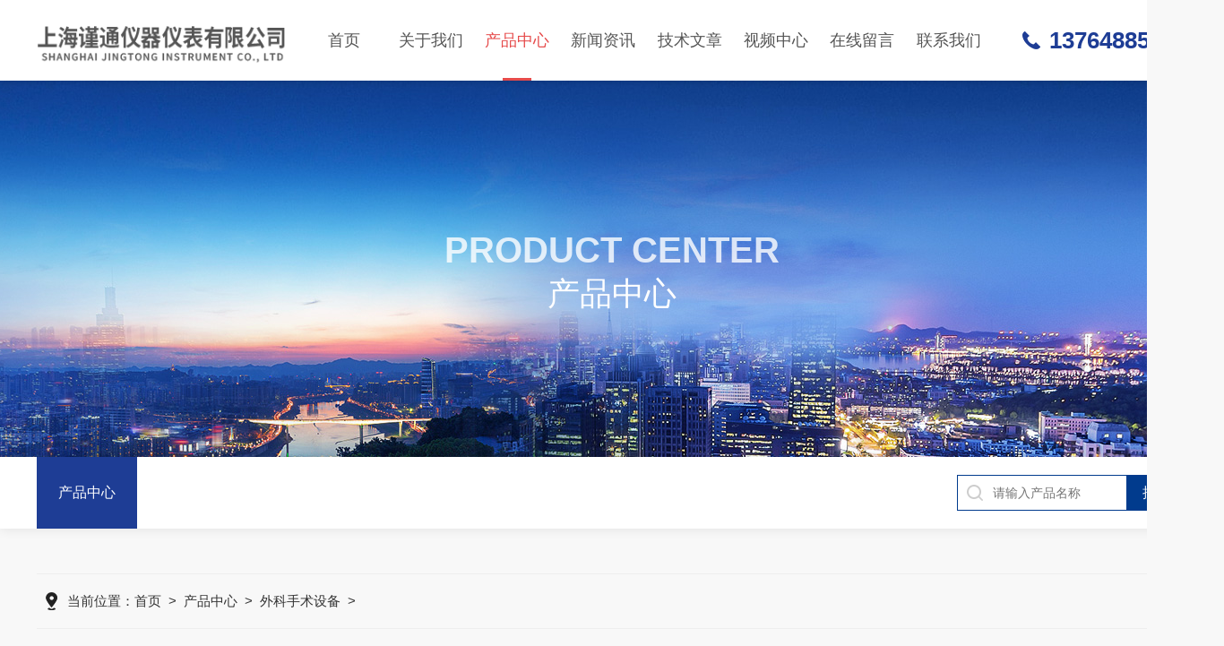

--- FILE ---
content_type: text/html; charset=utf-8
request_url: http://www.shjtyiqi.com/ParentList-2050115.html
body_size: 4880
content:
<!DOCTYPE html PUBLIC "-//W3C//DTD XHTML 1.0 Transitional//EN" "http://www.w3.org/TR/xhtml1/DTD/xhtml1-transitional.dtd">
<html xmlns="http://www.w3.org/1999/xhtml">
<head>
<link rel="canonical" href="http://www.shjtyiqi.com/ParentList-2050115.html" />

<meta http-equiv="Content-Type" content="text/html; charset=utf-8" />
<TITLE>外科手术设备-上海谨通仪器仪表有限公司</TITLE>
<META NAME="Description" CONTENT="上海谨通仪器仪表有限公司专业供应销售外科手术设备系列产品,公司具有良好的市场信誉,专业的售后和技术服务团队,凭借多年不断技术创新,迎得了客户的认可,欢迎来电来涵洽谈合作！">
<META NAME="Keywords" CONTENT="外科手术设备">
<link rel="stylesheet" type="text/css" href="/skins/403776/css/swiper.min.css">
<link rel="stylesheet" type="text/css" href="/skins/403776/css/style.css">
<script type="text/javascript" src="/skins/403776/js/jquery-3.6.0.min.js"></script>
<script type="text/javascript" src="/skins/403776/js/swiper.min.js"></script>

<script type="text/javascript" src="/skins/403776/js/jquery.smint.js"></script>
<script type="text/javascript">
	$(document).ready( function() {
		$('.subMenu').smint({
			'scrollSpeed' : 1000
		});
	});
</script>

<script type="text/javascript">
	$(function () {
		$(".menu_open").click(function () {
			$(".nav").animate({ 'left': '0' }, 400);
			$(".hcover").animate({ 'right': '0' }, 400);
		});
		$(".hcover").click(function () {
			$(this).animate({ 'right': '-50%' }, 400);
			$(".nav").animate({ 'left': '-50%' }, 400);
			$(".nav_ul").animate({ 'left': '0' }, 400);
			$('.nav_item_open').css('left', '-50%');
		});
		$(".nav_item i").click(function () {
			$(".nav_ul").animate({ 'left': '-100%' }, 400);
			$(this).next('.nav_item_open').css('left', '0');
		});
		$(".subopen").click(function () {
			$(this).parent('.nav_item_open').css('left', '-50%');
			$(".nav_ul").animate({ 'left': '0' }, 400);
		});
	});
</script>

<!--此Js使手机浏览器的active为可用状态-->
<script type="text/javascript">
    document.addEventListener("touchstart", function () { }, true);
</script>
<link rel="shortcut icon" href="/skins/403776/favicon.ico">

<!--导航当前状态 JS-->
<script language="javascript" type="text/javascript"> 
	var nav= '3';
</script>
<!--导航当前状态 JS END-->
<script type="application/ld+json">
{
"@context": "https://ziyuan.baidu.com/contexts/cambrian.jsonld",
"@id": "http://www.shjtyiqi.com/ParentList-2050115.html",
"title": "外科手术设备-上海谨通仪器仪表有限公司",
"upDate": "1900-01-01T00:00:00"
    }</script>
<script language="javaScript" src="/js/JSChat.js"></script><script language="javaScript">function ChatBoxClickGXH() { DoChatBoxClickGXH('https://chat.chem17.com',406749) }</script><script>!window.jQuery && document.write('<script src="https://public.mtnets.com/Plugins/jQuery/2.2.4/jquery-2.2.4.min.js">'+'</scr'+'ipt>');</script><script type="text/javascript" src="https://chat.chem17.com/chat/KFCenterBox/403776"></script><script type="text/javascript" src="https://chat.chem17.com/chat/KFLeftBox/403776"></script><script>
(function(){
var bp = document.createElement('script');
var curProtocol = window.location.protocol.split(':')[0];
if (curProtocol === 'https') {
bp.src = 'https://zz.bdstatic.com/linksubmit/push.js';
}
else {
bp.src = 'http://push.zhanzhang.baidu.com/push.js';
}
var s = document.getElementsByTagName("script")[0];
s.parentNode.insertBefore(bp, s);
})();
</script>
<meta name="mobile-agent" content="format=html5;url=http://m.shjtyiqi.com/parentlist-2050115.html">
<script type="text/javascript">
if(navigator.userAgent.match(/(iPhone|iPod|Android|ios)/i)){
    window.location = window.location.href.replace("www", "m");
}
</script>
</head>

<body  style="background-color:#f8f8f8;">
<!--top start-->
<div class="subMenu">
<div class="ly_top">
	<div class="lytop_main">
    	<div class="ly_logo"><a href="/"><img src="/skins/403776/images/logo.png" class="logo1" alt="上海谨通仪器仪表有限公司"/></a></div>        
        <!--nav start-->
        <div class="ly_nav">
        	<div class="menu_open">
                <i></i>
                <i></i>
                <i></i>
            </div>
            <div class="nav">                                   
                <ul class="nav_ul clearfix">
                    <li class="nav_item"><a href="/" id="navId1">首页<em></em></a></li>
                    <li class="nav_item"><a href="/aboutus.html" id="navId2">关于我们<em></em></a><i></i>
                        <ul class="nav_item_open">
                            <li class="subopen"><a href="javascript:;">关于我们</a></li>
                            <li class="nav_item2"><a href="/aboutus.html#ab1">企业简介</a></li>
                            <li class="nav_item2"><a href="/aboutus.html#ab2">企业文化</a></li>
                            <li class="nav_item2"><a href="/honor.html">荣誉资质</a></li>
                        </ul>
                    </li>
                    <li class="nav_item"><a href="/products.html" id="navId3">产品中心<em></em></a></li>
                    <li class="nav_item"><a href="/news.html" id="navId4">新闻资讯<em></em></a></li>                    
                    <li class="nav_item"><a href="/article.html" id="navId5">技术文章<em></em></a></li>
                    <li class="nav_item"><a href="/video.html" id="navId8">视频中心<em></em></a></li>
                    <li class="nav_item"><a href="/order.html" id="navId6">在线留言<em></em></a></li>
                    <li class="nav_item"><a href="/contact.html" id="navId7">联系我们<em></em></a></li>
                </ul>
            </div>
            <div class="hcover"></div>
        </div>
        
        <script language="javascript" type="text/javascript">
			try {
				document.getElementById("navId" + nav).className = "navon";
			}
			catch (e) {}
		</script>
        <!--nav end-->               
        <div class="lyTop_tel">13764885152</div>
    </div>
</div>
</div>
<!--top end-->
<script src="https://www.chem17.com/mystat.aspx?u=jintong888"></script>


<!--ny_banner 开始-->
<div class="ny_banner">
	<img src="/skins/403776/images/ny_banner1.jpg" />
	<div class="nyBa_text">
    	<span>Product Center</span>
        <p>产品中心</p>
    </div>
</div>
<!--ny_banner 结束-->

<!--热门关键词&搜索 开始-->
<div class="ly_hotkw_search">
	<div class="hotkw_search">
    	<div class="ny_nav2">
        	<a href="/products.html" class="ab_icon1 on"><i></i>产品中心</a>
        </div>
        <div class="search_right">
        	<form action="/products.html" method="post" onsubmit="return checkFrom(this);">
              <div class="sc_ipt"><input type="text" name="keyword" placeholder="请输入产品名称" maxlength="50" /></div>
              <div class="sc_btn"><input type="submit" value="搜索" /></div>
              <div class="clear"></div>
            </form>
        </div>
        <div class="clear"></div>
    </div>
</div>
<!--热门关键词&搜索 结束-->

<!--面包屑 开始-->
<div class="ly_crumb ly_crumb1 wow fadeInUp">
	<div class="lyCrumb_container">
        <div class="crumb_main"><p>当前位置：<a href="/">首页</a>&nbsp;&nbsp;>&nbsp;&nbsp;<a href="/products.html">产品中心</a>&nbsp;&nbsp;>&nbsp;&nbsp;<a href="/ParentList-2050115.html">外科手术设备</a>&nbsp;&nbsp;>&nbsp;&nbsp;




</p></div>
    </div>
</div>
<!--面包屑 结束-->

<!--内页-产品中心 开始-->
<div class="ly_NyProducts">
	<div class="lyNyPro_main">
        <div class="lyNyPro_left">
            <div class="h_left">
                <div class="cp_type">
                	<div class="hd"><p>产品分类</p><em></em></div>
                    <div class="bd">
                        <ul>
                          
                        <li class="cpfl_all"><a href="/products.html">查看全部分类</a></li>
                        </ul>
                    </div>
                </div>
            </div>
            
            <!--相关文章 开始-->
            <div class="lyNy_Xgwz">
            	<div class="Xgwz_tit"><p>相关文章</p><em></em></div>
                <div class="Xgwz_list">
                	<ul>
                    	
                    	<li><em></em><a href="/Article-4088415.html">奥林巴斯显微镜成像原理及图像优化技巧</a></li>
                        
                    	<li><em></em><a href="/Article-4065659.html">谨记！使用徕卡倒置显微镜时需要注意这些</a></li>
                        
                    	<li><em></em><a href="/Article-2345886.html">尼康生物显微镜延长使用寿命的建议</a></li>
                        
                    	<li><em></em><a href="/Article-2676614.html">体视显微镜使用前的调校需做好哪几步？</a></li>
                        
                    	<li><em></em><a href="/Article-2636999.html">关于奥林巴斯显微镜的分辨率您都了解吗？</a></li>
                        
                    	<li><em></em><a href="/Article-2979206.html">如何使用徕卡显微镜能延长其使用寿命？</a></li>
                        
                    	<li><em></em><a href="/Article-2225587.html">手把手教您如何正确使用导热系数检测仪</a></li>
                        
                    	<li><em></em><a href="/Article-2168634.html">金相显微镜前处理制样</a></li>
                        
                    	<li><em></em><a href="/Article-3220350.html">生物显微镜的成像原理及使用注意事项</a></li>
                        
                    	<li><em></em><a href="/Article-2419724.html">读懂这篇文章，轻松应对尼康生物显微镜的常见故障</a></li>
                        
                        <div class="clear"></div>
                    </ul>
                </div>
            </div>
            <!--相关文章 结束-->
        </div>
        <script type="text/javascript" src="/skins/403776/js/pt_js.js"></script>        
        <div class="lyNyPro_right">
        	<div class="nyPro_list">
            	<ul>
                	暂时没有信息                    
                </ul>
            </div>            
            <!--分页 开始-->
            <div id="fengye">共&nbsp;0&nbsp;条记录，当前&nbsp;1&nbsp;/&nbsp;1&nbsp;页&nbsp;&nbsp;首页&nbsp;&nbsp;上一页&nbsp;&nbsp;下一页&nbsp;&nbsp;末页&nbsp;&nbsp;跳转到第<input style="width:20px" class="p_input" type="text" name="custompage" id="custompage" onkeypress="return event.keyCode>=48&&event.keyCode<=57">页&nbsp;<input type="button" value="GO" style="width:40px;height:22px"/></div>
            <!--分页 结束-->
        </div>    
        <div class="clear"></div>
    </div>
</div>
<!--内页-产品中心 结束-->

<!--ly_Foot start-->
<div class="pc_foot">
	<div class="pc_ft_main w1100">
		<div class="ft_list">
            <ul>
                <li>
                    <b>产品中心</b>
                    
                      
                      <a href="/Products-39670795.html">DSX2000奥林巴斯3D超景深显微镜</a>
                      
                      <a href="/Products-39670718.html">OLS5100奥林巴斯3D超景深显微镜</a>
                      
                      <a href="/Products-39670637.html">MATEO FL徕卡细胞培养数码显微镜</a>
                      
                      <a href="/Products-39162819.html">自动气袋进样器</a>
                      
                      
                </li>
                <li><b>新闻中心</b><a href="/news.html">新闻资讯</a><a href="/successcase.html">应用案例</a><a href="/article.html">技术文章</a></li>
                <li><b>关于我们</b><a href="/aboutus.html">公司简介</a><a href="/video.html">视频中心</a><a href="/honor.html">荣誉资质</a></li>
                <li><b>联系方式</b><a href="/order.html">在线留言</a><a href="/contact.html">联系我们</a></li>
            </ul>
		</div>
		
        <div class="f_tel">
        	<div class="tlt">13764885152</div>
            <div class="desc">欢迎您的咨询<br />我们将竭尽全力为您用心服务</div>
            <a id="copy"></a>
        </div>
        
		<div class="ft_ewm">
        	<div class="p1"><img src="/skins/403776/images/ewm2.jpg" class="ewm_img"><b>关注微信</b></div>
            <!--<div class="p2"><img src="/skins/403776/images/ewm2.jpg" class="ewm_img"><b>手机浏览</b></div>-->
        </div>
		
		<div class="clear"></div>
	</div>
	<div class="ft_copy">
     <div class="w1100">
      <div class="copy_l fl">版权所有 &copy; 2025 上海谨通仪器仪表有限公司&nbsp;&nbsp;<a href="http://beian.miit.gov.cn/" target="_blank" rel="nofollow">备案号：沪ICP备20007649号-1</a></div>
      <div class="copy_r fr">技术支持：<a href="https://www.chem17.com" target="_blank" rel="nofollow" >化工仪器网</a>&nbsp;&nbsp;<a href="https://www.chem17.com/login" target="_blank" rel="nofollow" >管理登陆</a>&nbsp;&nbsp;<a href="/sitemap.xml" target="_blank">sitemap.xml</a></div>
    </div>
    </div>
</div>
<!--ly_Foot end-->

<!--网站右侧漂浮 begin-->
<div id="gxhxwtmobile" style="display:none;">13764885152</div>
<div class="f_pf1" style="display:none;">
	<!--<a href="tencent://message/?uin=&Site=&Menu=yes" target="_blank" class="qqa"></a>-->
    <a onclick="ChatBoxClickGXH()" href="#" target="_self" class="qqa"></a>
    <div class="tela"><a href="tel:13764885152"></a><div class="wz"><p>TEL：13764885152<em></em></p></div></div>
    <div class="wxa"><span></span><div class="code"><p><img src="/skins/403776/images/ewm2.jpg" /><em></em></p></div></div>
    <a class="totop"></a>
</div>
<!--网站右侧漂浮 end-->
<script type="text/javascript" src="/skins/403776/js/common.js"></script>
<script type="text/javascript" src="/skins/403776/js/data.js"></script>


 <script type='text/javascript' src='/js/VideoIfrmeReload.js?v=001'></script>
  
</html></body>

--- FILE ---
content_type: application/javascript
request_url: http://www.shjtyiqi.com/skins/403776/js/jquery.smint.js
body_size: 1063
content:
(function(){	
	$.fn.smint = function( options ) {
		// adding a class to users div
		$(this).addClass('smint')
		var settings = $.extend({
            'scrollSpeed': 500
            }, options);
		return $('.smint a').each( function() {            
			if ( settings.scrollSpeed ) {
				var scrollSpeed = settings.scrollSpeed
			}
			// get initial top offset for the menu 
			var stickyTop = $('.smint').offset().top;	
			// check position and make sticky if needed
			var stickyMenu = function(){				
				// current distance top
				var scrollTop = $(window).scrollTop();							
				// if we scroll more than the navigation, change its position to fixed and add class 'fxd', otherwise change it back to absolute and remove the class
				if (scrollTop > stickyTop) { 
					$('.smint').addClass('fxd');
					} else {
						$('.smint').removeClass('fxd'); 
					}   
			};					
			// run function
			stickyMenu();					
			// run function every time you scroll
			$(window).scroll(function() {
				 stickyMenu();
			});
		});
	}
})();